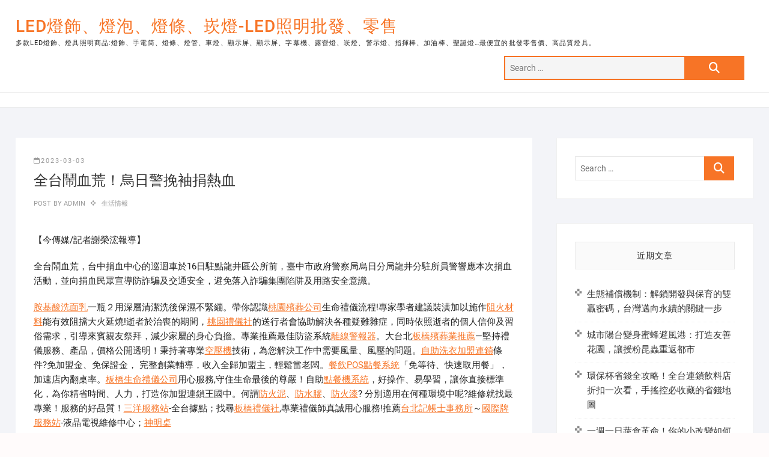

--- FILE ---
content_type: text/html; charset=UTF-8
request_url: https://www.lifehy3.com/archives/37260
body_size: 51645
content:
<!DOCTYPE html>
<html dir="ltr" lang="zh-TW">
<head>
<meta charset="UTF-8" />
<link rel="profile" href="http://gmpg.org/xfn/11" />
<title>全台鬧血荒！烏日警挽袖捐熱血 | LED燈飾、燈泡、燈條、崁燈-LED照明批發、零售</title>
	<style>img:is([sizes="auto" i], [sizes^="auto," i]) { contain-intrinsic-size: 3000px 1500px }</style>
	
		<!-- All in One SEO 4.8.5 - aioseo.com -->
	<meta name="robots" content="max-image-preview:large" />
	<meta name="author" content="admin"/>
	<meta name="google-site-verification" content="googleac80c49058ceaf33.html" />
	<meta name="msvalidate.01" content="61B1C5E06DA3274E6519B30428EB9442" />
	<link rel="canonical" href="https://www.lifehy3.com/archives/37260" />
	<meta name="generator" content="All in One SEO (AIOSEO) 4.8.5" />
		<script type="application/ld+json" class="aioseo-schema">
			{"@context":"https:\/\/schema.org","@graph":[{"@type":"Article","@id":"https:\/\/www.lifehy3.com\/archives\/37260#article","name":"\u5168\u53f0\u9b27\u8840\u8352\uff01\u70cf\u65e5\u8b66\u633d\u8896\u6350\u71b1\u8840 | LED\u71c8\u98fe\u3001\u71c8\u6ce1\u3001\u71c8\u689d\u3001\u5d01\u71c8-LED\u7167\u660e\u6279\u767c\u3001\u96f6\u552e","headline":"\u5168\u53f0\u9b27\u8840\u8352\uff01\u70cf\u65e5\u8b66\u633d\u8896\u6350\u71b1\u8840","author":{"@id":"https:\/\/www.lifehy3.com\/archives\/author\/admin#author"},"publisher":{"@id":"https:\/\/www.lifehy3.com\/#organization"},"datePublished":"2023-03-03T04:42:22+08:00","dateModified":"2023-03-03T04:42:22+08:00","inLanguage":"zh-TW","mainEntityOfPage":{"@id":"https:\/\/www.lifehy3.com\/archives\/37260#webpage"},"isPartOf":{"@id":"https:\/\/www.lifehy3.com\/archives\/37260#webpage"},"articleSection":"\u751f\u6d3b\u60c5\u5831"},{"@type":"BreadcrumbList","@id":"https:\/\/www.lifehy3.com\/archives\/37260#breadcrumblist","itemListElement":[{"@type":"ListItem","@id":"https:\/\/www.lifehy3.com#listItem","position":1,"name":"Home","item":"https:\/\/www.lifehy3.com","nextItem":{"@type":"ListItem","@id":"https:\/\/www.lifehy3.com\/archives\/category\/%e7%94%9f%e6%b4%bb%e6%83%85%e5%a0%b1#listItem","name":"\u751f\u6d3b\u60c5\u5831"}},{"@type":"ListItem","@id":"https:\/\/www.lifehy3.com\/archives\/category\/%e7%94%9f%e6%b4%bb%e6%83%85%e5%a0%b1#listItem","position":2,"name":"\u751f\u6d3b\u60c5\u5831","item":"https:\/\/www.lifehy3.com\/archives\/category\/%e7%94%9f%e6%b4%bb%e6%83%85%e5%a0%b1","nextItem":{"@type":"ListItem","@id":"https:\/\/www.lifehy3.com\/archives\/37260#listItem","name":"\u5168\u53f0\u9b27\u8840\u8352\uff01\u70cf\u65e5\u8b66\u633d\u8896\u6350\u71b1\u8840"},"previousItem":{"@type":"ListItem","@id":"https:\/\/www.lifehy3.com#listItem","name":"Home"}},{"@type":"ListItem","@id":"https:\/\/www.lifehy3.com\/archives\/37260#listItem","position":3,"name":"\u5168\u53f0\u9b27\u8840\u8352\uff01\u70cf\u65e5\u8b66\u633d\u8896\u6350\u71b1\u8840","previousItem":{"@type":"ListItem","@id":"https:\/\/www.lifehy3.com\/archives\/category\/%e7%94%9f%e6%b4%bb%e6%83%85%e5%a0%b1#listItem","name":"\u751f\u6d3b\u60c5\u5831"}}]},{"@type":"Organization","@id":"https:\/\/www.lifehy3.com\/#organization","name":"LED\u71c8\u98fe\u3001\u71c8\u6ce1\u3001\u71c8\u689d\u3001\u5d01\u71c8-LED\u7167\u660e\u6279\u767c\u3001\u96f6\u552e","description":"\u591a\u6b3eLED\u71c8\u98fe\u3001\u71c8\u5177\u7167\u660e\u5546\u54c1:\u71c8\u98fe\u3001\u624b\u96fb\u7b52\u3001\u71c8\u689d\u3001\u71c8\u7ba1\u3001\u8eca\u71c8\u3001\u986f\u793a\u5c4f\u3001\u986f\u793a\u5c4f\u3001\u5b57\u5e55\u6a5f\u3001\u9732\u71df\u71c8\u3001\u5d01\u71c8\u3001\u8b66\u793a\u71c8\u3001\u6307\u63ee\u68d2\u3001\u52a0\u6cb9\u68d2\u3001\u8056\u8a95\u71c8...\u6700\u4fbf\u5b9c\u7684\u6279\u767c\u96f6\u552e\u50f9\u3001\u9ad8\u54c1\u8cea\u71c8\u5177\u3002","url":"https:\/\/www.lifehy3.com\/"},{"@type":"Person","@id":"https:\/\/www.lifehy3.com\/archives\/author\/admin#author","url":"https:\/\/www.lifehy3.com\/archives\/author\/admin","name":"admin","image":{"@type":"ImageObject","@id":"https:\/\/www.lifehy3.com\/archives\/37260#authorImage","url":"https:\/\/secure.gravatar.com\/avatar\/5bcff76f0f91292986607420cb4a19f9992d4f15d5f7d229a1c1943010640e9e?s=96&d=mm&r=g","width":96,"height":96,"caption":"admin"}},{"@type":"WebPage","@id":"https:\/\/www.lifehy3.com\/archives\/37260#webpage","url":"https:\/\/www.lifehy3.com\/archives\/37260","name":"\u5168\u53f0\u9b27\u8840\u8352\uff01\u70cf\u65e5\u8b66\u633d\u8896\u6350\u71b1\u8840 | LED\u71c8\u98fe\u3001\u71c8\u6ce1\u3001\u71c8\u689d\u3001\u5d01\u71c8-LED\u7167\u660e\u6279\u767c\u3001\u96f6\u552e","inLanguage":"zh-TW","isPartOf":{"@id":"https:\/\/www.lifehy3.com\/#website"},"breadcrumb":{"@id":"https:\/\/www.lifehy3.com\/archives\/37260#breadcrumblist"},"author":{"@id":"https:\/\/www.lifehy3.com\/archives\/author\/admin#author"},"creator":{"@id":"https:\/\/www.lifehy3.com\/archives\/author\/admin#author"},"datePublished":"2023-03-03T04:42:22+08:00","dateModified":"2023-03-03T04:42:22+08:00"},{"@type":"WebSite","@id":"https:\/\/www.lifehy3.com\/#website","url":"https:\/\/www.lifehy3.com\/","name":"LED\u71c8\u98fe\u3001\u71c8\u6ce1\u3001\u71c8\u689d\u3001\u5d01\u71c8-LED\u7167\u660e\u6279\u767c\u3001\u96f6\u552e","description":"\u591a\u6b3eLED\u71c8\u98fe\u3001\u71c8\u5177\u7167\u660e\u5546\u54c1:\u71c8\u98fe\u3001\u624b\u96fb\u7b52\u3001\u71c8\u689d\u3001\u71c8\u7ba1\u3001\u8eca\u71c8\u3001\u986f\u793a\u5c4f\u3001\u986f\u793a\u5c4f\u3001\u5b57\u5e55\u6a5f\u3001\u9732\u71df\u71c8\u3001\u5d01\u71c8\u3001\u8b66\u793a\u71c8\u3001\u6307\u63ee\u68d2\u3001\u52a0\u6cb9\u68d2\u3001\u8056\u8a95\u71c8...\u6700\u4fbf\u5b9c\u7684\u6279\u767c\u96f6\u552e\u50f9\u3001\u9ad8\u54c1\u8cea\u71c8\u5177\u3002","inLanguage":"zh-TW","publisher":{"@id":"https:\/\/www.lifehy3.com\/#organization"}}]}
		</script>
		<!-- All in One SEO -->

<link rel="alternate" type="application/rss+xml" title="訂閱《LED燈飾、燈泡、燈條、崁燈-LED照明批發、零售》&raquo; 資訊提供" href="https://www.lifehy3.com/feed" />
<script type="text/javascript">
/* <![CDATA[ */
window._wpemojiSettings = {"baseUrl":"https:\/\/s.w.org\/images\/core\/emoji\/16.0.1\/72x72\/","ext":".png","svgUrl":"https:\/\/s.w.org\/images\/core\/emoji\/16.0.1\/svg\/","svgExt":".svg","source":{"concatemoji":"https:\/\/www.lifehy3.com\/wp-includes\/js\/wp-emoji-release.min.js?ver=6.8.3"}};
/*! This file is auto-generated */
!function(s,n){var o,i,e;function c(e){try{var t={supportTests:e,timestamp:(new Date).valueOf()};sessionStorage.setItem(o,JSON.stringify(t))}catch(e){}}function p(e,t,n){e.clearRect(0,0,e.canvas.width,e.canvas.height),e.fillText(t,0,0);var t=new Uint32Array(e.getImageData(0,0,e.canvas.width,e.canvas.height).data),a=(e.clearRect(0,0,e.canvas.width,e.canvas.height),e.fillText(n,0,0),new Uint32Array(e.getImageData(0,0,e.canvas.width,e.canvas.height).data));return t.every(function(e,t){return e===a[t]})}function u(e,t){e.clearRect(0,0,e.canvas.width,e.canvas.height),e.fillText(t,0,0);for(var n=e.getImageData(16,16,1,1),a=0;a<n.data.length;a++)if(0!==n.data[a])return!1;return!0}function f(e,t,n,a){switch(t){case"flag":return n(e,"\ud83c\udff3\ufe0f\u200d\u26a7\ufe0f","\ud83c\udff3\ufe0f\u200b\u26a7\ufe0f")?!1:!n(e,"\ud83c\udde8\ud83c\uddf6","\ud83c\udde8\u200b\ud83c\uddf6")&&!n(e,"\ud83c\udff4\udb40\udc67\udb40\udc62\udb40\udc65\udb40\udc6e\udb40\udc67\udb40\udc7f","\ud83c\udff4\u200b\udb40\udc67\u200b\udb40\udc62\u200b\udb40\udc65\u200b\udb40\udc6e\u200b\udb40\udc67\u200b\udb40\udc7f");case"emoji":return!a(e,"\ud83e\udedf")}return!1}function g(e,t,n,a){var r="undefined"!=typeof WorkerGlobalScope&&self instanceof WorkerGlobalScope?new OffscreenCanvas(300,150):s.createElement("canvas"),o=r.getContext("2d",{willReadFrequently:!0}),i=(o.textBaseline="top",o.font="600 32px Arial",{});return e.forEach(function(e){i[e]=t(o,e,n,a)}),i}function t(e){var t=s.createElement("script");t.src=e,t.defer=!0,s.head.appendChild(t)}"undefined"!=typeof Promise&&(o="wpEmojiSettingsSupports",i=["flag","emoji"],n.supports={everything:!0,everythingExceptFlag:!0},e=new Promise(function(e){s.addEventListener("DOMContentLoaded",e,{once:!0})}),new Promise(function(t){var n=function(){try{var e=JSON.parse(sessionStorage.getItem(o));if("object"==typeof e&&"number"==typeof e.timestamp&&(new Date).valueOf()<e.timestamp+604800&&"object"==typeof e.supportTests)return e.supportTests}catch(e){}return null}();if(!n){if("undefined"!=typeof Worker&&"undefined"!=typeof OffscreenCanvas&&"undefined"!=typeof URL&&URL.createObjectURL&&"undefined"!=typeof Blob)try{var e="postMessage("+g.toString()+"("+[JSON.stringify(i),f.toString(),p.toString(),u.toString()].join(",")+"));",a=new Blob([e],{type:"text/javascript"}),r=new Worker(URL.createObjectURL(a),{name:"wpTestEmojiSupports"});return void(r.onmessage=function(e){c(n=e.data),r.terminate(),t(n)})}catch(e){}c(n=g(i,f,p,u))}t(n)}).then(function(e){for(var t in e)n.supports[t]=e[t],n.supports.everything=n.supports.everything&&n.supports[t],"flag"!==t&&(n.supports.everythingExceptFlag=n.supports.everythingExceptFlag&&n.supports[t]);n.supports.everythingExceptFlag=n.supports.everythingExceptFlag&&!n.supports.flag,n.DOMReady=!1,n.readyCallback=function(){n.DOMReady=!0}}).then(function(){return e}).then(function(){var e;n.supports.everything||(n.readyCallback(),(e=n.source||{}).concatemoji?t(e.concatemoji):e.wpemoji&&e.twemoji&&(t(e.twemoji),t(e.wpemoji)))}))}((window,document),window._wpemojiSettings);
/* ]]> */
</script>
<style id='wp-emoji-styles-inline-css' type='text/css'>

	img.wp-smiley, img.emoji {
		display: inline !important;
		border: none !important;
		box-shadow: none !important;
		height: 1em !important;
		width: 1em !important;
		margin: 0 0.07em !important;
		vertical-align: -0.1em !important;
		background: none !important;
		padding: 0 !important;
	}
</style>
<link rel='stylesheet' id='wp-block-library-css' href='https://www.lifehy3.com/wp-includes/css/dist/block-library/style.min.css?ver=6.8.3' type='text/css' media='all' />
<style id='classic-theme-styles-inline-css' type='text/css'>
/*! This file is auto-generated */
.wp-block-button__link{color:#fff;background-color:#32373c;border-radius:9999px;box-shadow:none;text-decoration:none;padding:calc(.667em + 2px) calc(1.333em + 2px);font-size:1.125em}.wp-block-file__button{background:#32373c;color:#fff;text-decoration:none}
</style>
<style id='global-styles-inline-css' type='text/css'>
:root{--wp--preset--aspect-ratio--square: 1;--wp--preset--aspect-ratio--4-3: 4/3;--wp--preset--aspect-ratio--3-4: 3/4;--wp--preset--aspect-ratio--3-2: 3/2;--wp--preset--aspect-ratio--2-3: 2/3;--wp--preset--aspect-ratio--16-9: 16/9;--wp--preset--aspect-ratio--9-16: 9/16;--wp--preset--color--black: #000000;--wp--preset--color--cyan-bluish-gray: #abb8c3;--wp--preset--color--white: #ffffff;--wp--preset--color--pale-pink: #f78da7;--wp--preset--color--vivid-red: #cf2e2e;--wp--preset--color--luminous-vivid-orange: #ff6900;--wp--preset--color--luminous-vivid-amber: #fcb900;--wp--preset--color--light-green-cyan: #7bdcb5;--wp--preset--color--vivid-green-cyan: #00d084;--wp--preset--color--pale-cyan-blue: #8ed1fc;--wp--preset--color--vivid-cyan-blue: #0693e3;--wp--preset--color--vivid-purple: #9b51e0;--wp--preset--gradient--vivid-cyan-blue-to-vivid-purple: linear-gradient(135deg,rgba(6,147,227,1) 0%,rgb(155,81,224) 100%);--wp--preset--gradient--light-green-cyan-to-vivid-green-cyan: linear-gradient(135deg,rgb(122,220,180) 0%,rgb(0,208,130) 100%);--wp--preset--gradient--luminous-vivid-amber-to-luminous-vivid-orange: linear-gradient(135deg,rgba(252,185,0,1) 0%,rgba(255,105,0,1) 100%);--wp--preset--gradient--luminous-vivid-orange-to-vivid-red: linear-gradient(135deg,rgba(255,105,0,1) 0%,rgb(207,46,46) 100%);--wp--preset--gradient--very-light-gray-to-cyan-bluish-gray: linear-gradient(135deg,rgb(238,238,238) 0%,rgb(169,184,195) 100%);--wp--preset--gradient--cool-to-warm-spectrum: linear-gradient(135deg,rgb(74,234,220) 0%,rgb(151,120,209) 20%,rgb(207,42,186) 40%,rgb(238,44,130) 60%,rgb(251,105,98) 80%,rgb(254,248,76) 100%);--wp--preset--gradient--blush-light-purple: linear-gradient(135deg,rgb(255,206,236) 0%,rgb(152,150,240) 100%);--wp--preset--gradient--blush-bordeaux: linear-gradient(135deg,rgb(254,205,165) 0%,rgb(254,45,45) 50%,rgb(107,0,62) 100%);--wp--preset--gradient--luminous-dusk: linear-gradient(135deg,rgb(255,203,112) 0%,rgb(199,81,192) 50%,rgb(65,88,208) 100%);--wp--preset--gradient--pale-ocean: linear-gradient(135deg,rgb(255,245,203) 0%,rgb(182,227,212) 50%,rgb(51,167,181) 100%);--wp--preset--gradient--electric-grass: linear-gradient(135deg,rgb(202,248,128) 0%,rgb(113,206,126) 100%);--wp--preset--gradient--midnight: linear-gradient(135deg,rgb(2,3,129) 0%,rgb(40,116,252) 100%);--wp--preset--font-size--small: 13px;--wp--preset--font-size--medium: 20px;--wp--preset--font-size--large: 36px;--wp--preset--font-size--x-large: 42px;--wp--preset--spacing--20: 0.44rem;--wp--preset--spacing--30: 0.67rem;--wp--preset--spacing--40: 1rem;--wp--preset--spacing--50: 1.5rem;--wp--preset--spacing--60: 2.25rem;--wp--preset--spacing--70: 3.38rem;--wp--preset--spacing--80: 5.06rem;--wp--preset--shadow--natural: 6px 6px 9px rgba(0, 0, 0, 0.2);--wp--preset--shadow--deep: 12px 12px 50px rgba(0, 0, 0, 0.4);--wp--preset--shadow--sharp: 6px 6px 0px rgba(0, 0, 0, 0.2);--wp--preset--shadow--outlined: 6px 6px 0px -3px rgba(255, 255, 255, 1), 6px 6px rgba(0, 0, 0, 1);--wp--preset--shadow--crisp: 6px 6px 0px rgba(0, 0, 0, 1);}:where(.is-layout-flex){gap: 0.5em;}:where(.is-layout-grid){gap: 0.5em;}body .is-layout-flex{display: flex;}.is-layout-flex{flex-wrap: wrap;align-items: center;}.is-layout-flex > :is(*, div){margin: 0;}body .is-layout-grid{display: grid;}.is-layout-grid > :is(*, div){margin: 0;}:where(.wp-block-columns.is-layout-flex){gap: 2em;}:where(.wp-block-columns.is-layout-grid){gap: 2em;}:where(.wp-block-post-template.is-layout-flex){gap: 1.25em;}:where(.wp-block-post-template.is-layout-grid){gap: 1.25em;}.has-black-color{color: var(--wp--preset--color--black) !important;}.has-cyan-bluish-gray-color{color: var(--wp--preset--color--cyan-bluish-gray) !important;}.has-white-color{color: var(--wp--preset--color--white) !important;}.has-pale-pink-color{color: var(--wp--preset--color--pale-pink) !important;}.has-vivid-red-color{color: var(--wp--preset--color--vivid-red) !important;}.has-luminous-vivid-orange-color{color: var(--wp--preset--color--luminous-vivid-orange) !important;}.has-luminous-vivid-amber-color{color: var(--wp--preset--color--luminous-vivid-amber) !important;}.has-light-green-cyan-color{color: var(--wp--preset--color--light-green-cyan) !important;}.has-vivid-green-cyan-color{color: var(--wp--preset--color--vivid-green-cyan) !important;}.has-pale-cyan-blue-color{color: var(--wp--preset--color--pale-cyan-blue) !important;}.has-vivid-cyan-blue-color{color: var(--wp--preset--color--vivid-cyan-blue) !important;}.has-vivid-purple-color{color: var(--wp--preset--color--vivid-purple) !important;}.has-black-background-color{background-color: var(--wp--preset--color--black) !important;}.has-cyan-bluish-gray-background-color{background-color: var(--wp--preset--color--cyan-bluish-gray) !important;}.has-white-background-color{background-color: var(--wp--preset--color--white) !important;}.has-pale-pink-background-color{background-color: var(--wp--preset--color--pale-pink) !important;}.has-vivid-red-background-color{background-color: var(--wp--preset--color--vivid-red) !important;}.has-luminous-vivid-orange-background-color{background-color: var(--wp--preset--color--luminous-vivid-orange) !important;}.has-luminous-vivid-amber-background-color{background-color: var(--wp--preset--color--luminous-vivid-amber) !important;}.has-light-green-cyan-background-color{background-color: var(--wp--preset--color--light-green-cyan) !important;}.has-vivid-green-cyan-background-color{background-color: var(--wp--preset--color--vivid-green-cyan) !important;}.has-pale-cyan-blue-background-color{background-color: var(--wp--preset--color--pale-cyan-blue) !important;}.has-vivid-cyan-blue-background-color{background-color: var(--wp--preset--color--vivid-cyan-blue) !important;}.has-vivid-purple-background-color{background-color: var(--wp--preset--color--vivid-purple) !important;}.has-black-border-color{border-color: var(--wp--preset--color--black) !important;}.has-cyan-bluish-gray-border-color{border-color: var(--wp--preset--color--cyan-bluish-gray) !important;}.has-white-border-color{border-color: var(--wp--preset--color--white) !important;}.has-pale-pink-border-color{border-color: var(--wp--preset--color--pale-pink) !important;}.has-vivid-red-border-color{border-color: var(--wp--preset--color--vivid-red) !important;}.has-luminous-vivid-orange-border-color{border-color: var(--wp--preset--color--luminous-vivid-orange) !important;}.has-luminous-vivid-amber-border-color{border-color: var(--wp--preset--color--luminous-vivid-amber) !important;}.has-light-green-cyan-border-color{border-color: var(--wp--preset--color--light-green-cyan) !important;}.has-vivid-green-cyan-border-color{border-color: var(--wp--preset--color--vivid-green-cyan) !important;}.has-pale-cyan-blue-border-color{border-color: var(--wp--preset--color--pale-cyan-blue) !important;}.has-vivid-cyan-blue-border-color{border-color: var(--wp--preset--color--vivid-cyan-blue) !important;}.has-vivid-purple-border-color{border-color: var(--wp--preset--color--vivid-purple) !important;}.has-vivid-cyan-blue-to-vivid-purple-gradient-background{background: var(--wp--preset--gradient--vivid-cyan-blue-to-vivid-purple) !important;}.has-light-green-cyan-to-vivid-green-cyan-gradient-background{background: var(--wp--preset--gradient--light-green-cyan-to-vivid-green-cyan) !important;}.has-luminous-vivid-amber-to-luminous-vivid-orange-gradient-background{background: var(--wp--preset--gradient--luminous-vivid-amber-to-luminous-vivid-orange) !important;}.has-luminous-vivid-orange-to-vivid-red-gradient-background{background: var(--wp--preset--gradient--luminous-vivid-orange-to-vivid-red) !important;}.has-very-light-gray-to-cyan-bluish-gray-gradient-background{background: var(--wp--preset--gradient--very-light-gray-to-cyan-bluish-gray) !important;}.has-cool-to-warm-spectrum-gradient-background{background: var(--wp--preset--gradient--cool-to-warm-spectrum) !important;}.has-blush-light-purple-gradient-background{background: var(--wp--preset--gradient--blush-light-purple) !important;}.has-blush-bordeaux-gradient-background{background: var(--wp--preset--gradient--blush-bordeaux) !important;}.has-luminous-dusk-gradient-background{background: var(--wp--preset--gradient--luminous-dusk) !important;}.has-pale-ocean-gradient-background{background: var(--wp--preset--gradient--pale-ocean) !important;}.has-electric-grass-gradient-background{background: var(--wp--preset--gradient--electric-grass) !important;}.has-midnight-gradient-background{background: var(--wp--preset--gradient--midnight) !important;}.has-small-font-size{font-size: var(--wp--preset--font-size--small) !important;}.has-medium-font-size{font-size: var(--wp--preset--font-size--medium) !important;}.has-large-font-size{font-size: var(--wp--preset--font-size--large) !important;}.has-x-large-font-size{font-size: var(--wp--preset--font-size--x-large) !important;}
:where(.wp-block-post-template.is-layout-flex){gap: 1.25em;}:where(.wp-block-post-template.is-layout-grid){gap: 1.25em;}
:where(.wp-block-columns.is-layout-flex){gap: 2em;}:where(.wp-block-columns.is-layout-grid){gap: 2em;}
:root :where(.wp-block-pullquote){font-size: 1.5em;line-height: 1.6;}
</style>
<link rel='stylesheet' id='ez-toc-css' href='https://www.lifehy3.com/wp-content/plugins/easy-table-of-contents/assets/css/screen.min.css?ver=2.0.75' type='text/css' media='all' />
<style id='ez-toc-inline-css' type='text/css'>
div#ez-toc-container .ez-toc-title {font-size: 120%;}div#ez-toc-container .ez-toc-title {font-weight: 500;}div#ez-toc-container ul li , div#ez-toc-container ul li a {font-size: 95%;}div#ez-toc-container ul li , div#ez-toc-container ul li a {font-weight: 500;}div#ez-toc-container nav ul ul li {font-size: 90%;}
.ez-toc-container-direction {direction: ltr;}.ez-toc-counter ul{counter-reset: item ;}.ez-toc-counter nav ul li a::before {content: counters(item, '.', decimal) '. ';display: inline-block;counter-increment: item;flex-grow: 0;flex-shrink: 0;margin-right: .2em; float: left; }.ez-toc-widget-direction {direction: ltr;}.ez-toc-widget-container ul{counter-reset: item ;}.ez-toc-widget-container nav ul li a::before {content: counters(item, '.', decimal) '. ';display: inline-block;counter-increment: item;flex-grow: 0;flex-shrink: 0;margin-right: .2em; float: left; }
</style>
<link rel='stylesheet' id='shoppingcart-style-css' href='https://www.lifehy3.com/wp-content/themes/shoppingcart/style.css?ver=6.8.3' type='text/css' media='all' />
<link rel='stylesheet' id='font-icons-css' href='https://www.lifehy3.com/wp-content/themes/shoppingcart/assets/font-icons/css/all.min.css?ver=6.8.3' type='text/css' media='all' />
<link rel='stylesheet' id='shoppingcart-responsive-css' href='https://www.lifehy3.com/wp-content/themes/shoppingcart/css/responsive.css?ver=6.8.3' type='text/css' media='all' />
<link rel='stylesheet' id='shoppingcart-google-fonts-css' href='https://www.lifehy3.com/wp-content/fonts/14bf1af6d853bed1b2c6fe68768ee028.css?ver=6.8.3' type='text/css' media='all' />
<script type="text/javascript" src="https://www.lifehy3.com/wp-includes/js/jquery/jquery.min.js?ver=3.7.1" id="jquery-core-js"></script>
<script type="text/javascript" src="https://www.lifehy3.com/wp-includes/js/jquery/jquery-migrate.min.js?ver=3.4.1" id="jquery-migrate-js"></script>
<!--[if lt IE 9]>
<script type="text/javascript" src="https://www.lifehy3.com/wp-content/themes/shoppingcart/js/html5.js?ver=3.7.3" id="html5-js"></script>
<![endif]-->
<link rel="https://api.w.org/" href="https://www.lifehy3.com/wp-json/" /><link rel="alternate" title="JSON" type="application/json" href="https://www.lifehy3.com/wp-json/wp/v2/posts/37260" /><link rel="EditURI" type="application/rsd+xml" title="RSD" href="https://www.lifehy3.com/xmlrpc.php?rsd" />
<meta name="generator" content="WordPress 6.8.3" />
<link rel='shortlink' href='https://www.lifehy3.com/?p=37260' />
<link rel="alternate" title="oEmbed (JSON)" type="application/json+oembed" href="https://www.lifehy3.com/wp-json/oembed/1.0/embed?url=https%3A%2F%2Fwww.lifehy3.com%2Farchives%2F37260" />
<link rel="alternate" title="oEmbed (XML)" type="text/xml+oembed" href="https://www.lifehy3.com/wp-json/oembed/1.0/embed?url=https%3A%2F%2Fwww.lifehy3.com%2Farchives%2F37260&#038;format=xml" />
	<meta name="viewport" content="width=device-width" />
	</head>
<body class="wp-singular post-template-default single single-post postid-37260 single-format-standard wp-embed-responsive wp-theme-shoppingcart ">
	<div id="page" class="site">
	<a class="skip-link screen-reader-text" href="#site-content-contain">Skip to content</a>
<!-- Masthead ============================================= -->
<header id="masthead" class="site-header" role="banner">
	<div class="header-wrap">
					<!-- Top Header============================================= -->
		<div class="top-header">
								<div class="top-bar">
						<div class="wrap">
														<div class="right-top-bar">

								
									<nav class="top-bar-menu" role="navigation" aria-label="Top Bar Menu">
										<button class="top-menu-toggle" type="button">
											<span class="screen-reader-text">Topbar Menu</span>
											<i class="fa-solid fa-bars"></i>
									  	</button>
																			</nav> <!-- end .top-bar-menu -->
								
							</div> <!-- end .right-top-bar -->
						</div> <!-- end .wrap -->
					</div> <!-- end .top-bar -->
				
			<div id="site-branding">
				<div class="wrap">

					<div id="site-detail"> <h2 id="site-title"> 					<a href="https://www.lifehy3.com/" title="LED燈飾、燈泡、燈條、崁燈-LED照明批發、零售" rel="home"> LED燈飾、燈泡、燈條、崁燈-LED照明批發、零售 </a>
					 </h2> <!-- end .site-title --> 						<div id="site-description"> 多款LED燈飾、燈具照明商品:燈飾、手電筒、燈條、燈管、車燈、顯示屏、顯示屏、字幕機、露營燈、崁燈、警示燈、指揮棒、加油棒、聖誕燈&#8230;最便宜的批發零售價、高品質燈具。 </div> <!-- end #site-description -->
				</div>
					<div class="header-right">
						
							<div id="search-box" class="clearfix">
								<form class="search-form" action="https://www.lifehy3.com/" method="get" role="search">
		<label class="screen-reader-text">Search &hellip;</label>
	<input type="search" name="s" class="search-field" placeholder="Search &hellip;" autocomplete="off" />
	<button type="submit" class="search-submit"><i class="fa-solid fa-magnifying-glass"></i></button>
</form> <!-- end .search-form -->							</div>  <!-- end #search-box -->
											</div> <!-- end .header-right -->
				</div><!-- end .wrap -->	
			</div><!-- end #site-branding -->
					

			<!-- Main Header============================================= -->
			<div id="sticky-header" class="clearfix">
				<div class="wrap">
					<div class="main-header clearfix">

						<!-- Main Nav ============================================= -->
													<div id="site-branding">

																<div id="site-detail">
									<div id="site-title">
										<a href="https://www.lifehy3.com/" title="LED燈飾、燈泡、燈條、崁燈-LED照明批發、零售" rel="home"> LED燈飾、燈泡、燈條、崁燈-LED照明批發、零售 </a>
									</div><!-- end .site-title --> 
																			<div id="site-description"> 多款LED燈飾、燈具照明商品:燈飾、手電筒、燈條、燈管、車燈、顯示屏、顯示屏、字幕機、露營燈、崁燈、警示燈、指揮棒、加油棒、聖誕燈&#8230;最便宜的批發零售價、高品質燈具。 </div> <!-- end #site-description -->
																	</div>
														</div><!-- end #site-branding -->

							
							<nav id="site-navigation" class="main-navigation clearfix" role="navigation" aria-label="Main Menu">
														
								<button class="menu-toggle" aria-controls="primary-menu" aria-expanded="false">
									<span class="line-bar"></span>
								</button><!-- end .menu-toggle -->
															</nav> <!-- end #site-navigation -->

													<div class="header-right">
															</div> <!-- end .header-right -->

					</div> <!-- end .main-header -->
				</div> <!-- end .wrap -->
					</div> <!-- end #sticky-header -->
					
				</div>
				<!-- end .top-header -->

	</div> <!-- end .header-wrap -->

	

	<!-- Main Slider ============================================= -->
	</header> <!-- end #masthead -->

<!-- Main Page Start ============================================= -->
<div id="site-content-contain"class="site-content-contain">
	<div id="content" class="site-content">
	<div class="wrap">
	<div id="primary" class="content-area">
		<main id="main" class="site-main" role="main">
							<article id="post-37260" class="post-37260 post type-post status-publish format-standard hentry category-215">
										<div class="post-all-content">
												<header class="entry-header">
																<div class="entry-meta">
										<span class="posted-on"><a href="https://www.lifehy3.com/archives/37260" title="4:42 上午"><i class="fa-regular fa-calendar"></i>2023-03-03</a></span>									</div>
																<h1 class="entry-title">全台鬧血荒！烏日警挽袖捐熱血</h1> <!-- end.entry-title -->
																<div class="entry-meta">
																		<span class="author vcard">Post By<a href="https://www.lifehy3.com/archives/author/admin" title="全台鬧血荒！烏日警挽袖捐熱血">
									admin </a></span>
																				<span class="cat-links">
												<a href="https://www.lifehy3.com/archives/category/%e7%94%9f%e6%b4%bb%e6%83%85%e5%a0%b1" rel="category tag">生活情報</a>											</span> <!-- end .cat-links -->
																												</div><!-- end .entry-meta -->
													</header>
						<!-- end .entry-header -->
						<div class="entry-content">
								</p>
<p>【今傳媒/記者謝榮浤報導】</p>
<p>全台鬧血荒，台中捐血中心的巡迴車於16日駐點龍井區公所前，臺中市政府警察局烏日分局龍井分駐所員警響應本次捐血活動，並向捐血民眾宣導防詐騙及交通安全，避免落入詐騙集團陷阱及用路安全意識。</p>
<p><a href="https://www.taiwanmeshang.com.tw/%e6%9c%80%e6%96%b0%e6%b6%88%e6%81%af/%e6%ad%90%e6%bd%a4%e7%9a%99%e8%83%ba%e5%9f%ba%e9%85%b8%e6%b7%a8%e9%80%8f%e6%bd%94%e8%86%9a%e6%b3%a5/">胺基酸洗面乳</a>一瓶２用深層清潔洗後保濕不緊繃。帶你認識<a href="https://www.gold-kirin.com.tw/">桃園殯葬公司</a>生命禮儀流程!專家學者建議裝潢加以施作<a href="http://www.incatech.com.tw">阻火材料</a>能有效阻擋大火延燒!逝者於治喪的期間，<a href="https://www.gold-kirin.com.tw/">桃園禮儀社</a>的送行者會協助解決各種疑難雜症，同時依照逝者的個人信仰及習俗需求，引導來賓親友祭拜，減少家屬的身心負擔。專業推薦最佳防盜系統<a href="https://www.flydisc.com.tw/portfolio-item/exhibition-protection/">離線警報器</a>。大台北<a href="https://www.gold-kirin.com.tw/consultation">板橋殯葬業推薦</a>—堅持禮儀服務、產品，價格公開透明！秉持著專業<a href="https://www.chendaair.com.tw/">空壓機</a>技術，為您解決工作中需要風量、風壓的問題。<a href="https://www.queen-laundry.com.tw/">自助洗衣加盟連鎖</a>條件?免加盟金、免保證金， 完整創業輔導，收入全歸加盟主，輕鬆當老闆。<a href="https://www.jetwayco.com/?route=article/news&amp;news_id=60">餐飲POS點餐系統</a>「免等待、快速取用餐」，加速店內翻桌率。<a href="https://www.gold-kirin.com.tw/">板橋生命禮儀公司</a>用心服務,守住生命最後的尊嚴！自助<a href="https://www.jetwayco.com/?route=article/news&amp;news_id=60">點餐機系統</a>，好操作、易學習，讓你直接標準化，為你精省時間、人力，打造你加盟連鎖王國中。何謂<a href="http://www.incatech.com.tw">防火泥</a>、<a href="http://www.incatech.com.tw">防水膠</a>、<a href="http://www.incatech.com.tw">防火漆</a>? 分別適用在何種環境中呢?維修就找最專業！服務的好品質！<a href="https://sanyo-taiwan.com.tw/yilan.html">三洋服務站</a>-全台據點；找尋<a href="https://www.gold-kirin.com.tw/about/">板橋禮儀社</a>,專業禮儀師真誠用心服務!推薦<a href="http://www.shangchi.com.tw/">台北記帳士事務所</a>～<a href="https://pa-service.com.tw/link.htm">國際牌服務站</a>-液晶電視維修中心；<a href="https://www.hofeng168.com.tw/page.php?menu_id=8">神明桌</a></p>
<p> 捐血中心表示，今年以來受到疫情起起伏伏影響，捐血中心捐血人潮仍未恢復正常，加上近日天氣逐漸轉冷，目前捐血中心各血型血液庫存已降至歷史低點，已經無法充分供應醫院所需之醫療用血，綜合全國各捐血中心統計來看，目前全台血液庫存量只剩3.4天，其中台中、台南捐血中心更是全數亮起紅燈，平均血液庫存不到3天。</p>
<p> 臺中市政府警察局烏日分局龍井分駐所所長林柏豪表示，警察因為工作的關係，大多會保持固定的運動，而且定期都有體能訓練，所以是相當好的捐血對象，所內部分同仁也都有在固定捐血的習慣，這次聽聞近期血庫大缺血，特地邀集所內同一起熱血，幫助別人也對自己的身體有益。</p>
<nav>
<h2>文章導覽</h2>
</nav>
<blockquote class="wp-embedded-content" data-secret="VSCjMWwHzI"><p><a href="https://focusnews.com.tw/2023/02/485239/">全台鬧血荒！烏日警挽袖捐熱血</a></p></blockquote>
<p><iframe class="wp-embedded-content" sandbox="allow-scripts" security="restricted" style="position: absolute; clip: rect(1px, 1px, 1px, 1px);" title="全台鬧血荒！烏日警挽袖捐熱血 &#8212; 今傳媒 JNEWS" src="https://focusnews.com.tw/2023/02/485239/embed/#?secret=cAZHHcdJLE#?secret=VSCjMWwHzI" data-secret="VSCjMWwHzI" width="600" height="338" frameborder="0" marginwidth="0" marginheight="0" scrolling="no"></iframe></p>
			
						</div><!-- end .entry-content -->
					</div> <!-- end .post-all-content -->
				</article><!-- end .post -->
				
	<nav class="navigation post-navigation" aria-label="文章">
		<h2 class="screen-reader-text">文章導覽</h2>
		<div class="nav-links"><div class="nav-previous"><a href="https://www.lifehy3.com/archives/37259" rel="prev"><span class="meta-nav" aria-hidden="true">Previous</span> <span class="screen-reader-text">Previous post:</span> <span class="post-title">中市鐵漢暖警 尋人任務單季MVP！</span></a></div><div class="nav-next"><a href="https://www.lifehy3.com/archives/37261" rel="next"><span class="meta-nav" aria-hidden="true">Next</span> <span class="screen-reader-text">Next post:</span> <span class="post-title">逆風少年　找到交通安全的方向</span></a></div></div>
	</nav>		</main><!-- end #main -->
	</div> <!-- #primary -->

<aside id="secondary" class="widget-area" role="complementary" aria-label="Secondary">
    <aside id="search-2" class="widget widget_search"><form class="search-form" action="https://www.lifehy3.com/" method="get" role="search">
		<label class="screen-reader-text">Search &hellip;</label>
	<input type="search" name="s" class="search-field" placeholder="Search &hellip;" autocomplete="off" />
	<button type="submit" class="search-submit"><i class="fa-solid fa-magnifying-glass"></i></button>
</form> <!-- end .search-form --></aside>
		<aside id="recent-posts-2" class="widget widget_recent_entries">
		<h2 class="widget-title">近期文章</h2>
		<ul>
											<li>
					<a href="https://www.lifehy3.com/archives/48340">生態補償機制：解鎖開發與保育的雙贏密碼，台灣邁向永續的關鍵一步</a>
									</li>
											<li>
					<a href="https://www.lifehy3.com/archives/48339">城市陽台變身蜜蜂避風港：打造友善花園，讓授粉昆蟲重返都市</a>
									</li>
											<li>
					<a href="https://www.lifehy3.com/archives/48338">環保杯省錢全攻略！全台連鎖飲料店折扣一次看，手搖控必收藏的省錢地圖</a>
									</li>
											<li>
					<a href="https://www.lifehy3.com/archives/48337">一週一日蔬食革命！你的小改變如何為地球帶來巨大貢獻</a>
									</li>
											<li>
					<a href="https://www.lifehy3.com/archives/48336">海綿城市設計原理如何減輕都市熱島與淹水</a>
									</li>
					</ul>

		</aside><aside id="tag_cloud-2" class="widget widget_tag_cloud"><h2 class="widget-title">標籤</h2><div class="tagcloud"><a href="https://www.lifehy3.com/archives/tag/eas%e5%95%86%e5%93%81%e9%98%b2%e7%9b%9c" class="tag-cloud-link tag-link-19 tag-link-position-1" style="font-size: 10.527777777778pt;" aria-label="EAS商品防盜 (493 個項目)">EAS商品防盜</a>
<a href="https://www.lifehy3.com/archives/tag/%e4%bb%8a%e6%97%a5%e9%87%91%e5%83%b9" class="tag-cloud-link tag-link-665 tag-link-position-2" style="font-size: 16.166666666667pt;" aria-label="今日金價 (953 個項目)">今日金價</a>
<a href="https://www.lifehy3.com/archives/tag/%e4%bd%8f%e5%ae%85%e7%94%a8%e7%81%ab%e7%81%bd%e8%ad%a6%e5%a0%b1%e5%99%a8" class="tag-cloud-link tag-link-655 tag-link-position-3" style="font-size: 22pt;" aria-label="住宅用火災警報器 (1,919 個項目)">住宅用火災警報器</a>
<a href="https://www.lifehy3.com/archives/tag/%e4%bd%9b%e5%83%8f" class="tag-cloud-link tag-link-62 tag-link-position-4" style="font-size: 8pt;" aria-label="佛像 (364 個項目)">佛像</a>
<a href="https://www.lifehy3.com/archives/tag/%e4%bd%9b%e5%85%b7" class="tag-cloud-link tag-link-61 tag-link-position-5" style="font-size: 13.444444444444pt;" aria-label="佛具 (684 個項目)">佛具</a>
<a href="https://www.lifehy3.com/archives/tag/%e5%88%bb%e5%8d%b0%e7%ab%a0" class="tag-cloud-link tag-link-113 tag-link-position-6" style="font-size: 8.9722222222222pt;" aria-label="刻印章 (410 個項目)">刻印章</a>
<a href="https://www.lifehy3.com/archives/tag/%e5%8d%b0%e7%ab%a0" class="tag-cloud-link tag-link-112 tag-link-position-7" style="font-size: 17.916666666667pt;" aria-label="印章 (1,168 個項目)">印章</a>
<a href="https://www.lifehy3.com/archives/tag/%e5%a4%a9%e6%b0%a3%e8%ae%8a%e5%8c%96" class="tag-cloud-link tag-link-196 tag-link-position-8" style="font-size: 8.7777777777778pt;" aria-label="天氣變化 (399 個項目)">天氣變化</a>
<a href="https://www.lifehy3.com/archives/tag/%e6%84%9f%e6%87%89%e9%96%80%e7%a5%9e" class="tag-cloud-link tag-link-582 tag-link-position-9" style="font-size: 8pt;" aria-label="感應門神 (362 個項目)">感應門神</a>
<a href="https://www.lifehy3.com/archives/tag/%e6%99%82%e4%ba%8b%e8%ad%b0%e9%a1%8c" class="tag-cloud-link tag-link-192 tag-link-position-10" style="font-size: 8.7777777777778pt;" aria-label="時事議題 (399 個項目)">時事議題</a>
<a href="https://www.lifehy3.com/archives/tag/%e6%9d%bf%e6%a9%8b%e7%a6%ae%e5%84%80%e5%85%ac%e5%8f%b8" class="tag-cloud-link tag-link-637 tag-link-position-11" style="font-size: 10.722222222222pt;" aria-label="板橋禮儀公司 (495 個項目)">板橋禮儀公司</a>
<a href="https://www.lifehy3.com/archives/tag/%e6%9d%bf%e6%a9%8b%e7%a6%ae%e5%84%80%e5%85%ac%e5%8f%b8%e6%8e%a8%e8%96%a6" class="tag-cloud-link tag-link-636 tag-link-position-12" style="font-size: 8.7777777777778pt;" aria-label="板橋禮儀公司推薦 (401 個項目)">板橋禮儀公司推薦</a>
<a href="https://www.lifehy3.com/archives/tag/%e6%b0%91%e7%94%9f%e9%a0%ad%e6%a2%9d" class="tag-cloud-link tag-link-184 tag-link-position-13" style="font-size: 13.444444444444pt;" aria-label="民生頭條 (689 個項目)">民生頭條</a>
<a href="https://www.lifehy3.com/archives/tag/%e6%b6%88%e9%98%b2%e6%b0%b4%e5%b8%b6" class="tag-cloud-link tag-link-210 tag-link-position-14" style="font-size: 9.3611111111111pt;" aria-label="消防水帶 (425 個項目)">消防水帶</a>
<a href="https://www.lifehy3.com/archives/tag/%e6%b8%85%e7%88%bd%e6%b2%90%e6%b5%b4%e4%b9%b3" class="tag-cloud-link tag-link-604 tag-link-position-15" style="font-size: 12.083333333333pt;" aria-label="清爽沐浴乳 (590 個項目)">清爽沐浴乳</a>
<a href="https://www.lifehy3.com/archives/tag/%e7%84%a1%e7%9f%bd%e9%9d%88%e6%b4%97%e9%ab%ae%e7%b2%be%e6%8e%a8%e8%96%a6" class="tag-cloud-link tag-link-607 tag-link-position-16" style="font-size: 11.111111111111pt;" aria-label="無矽靈洗髮精推薦 (519 個項目)">無矽靈洗髮精推薦</a>
<a href="https://www.lifehy3.com/archives/tag/%e7%86%b1%e6%b0%b4%e5%99%a8" class="tag-cloud-link tag-link-661 tag-link-position-17" style="font-size: 9.75pt;" aria-label="熱水器 (449 個項目)">熱水器</a>
<a href="https://www.lifehy3.com/archives/tag/%e7%94%9f%e8%96%91%e6%b4%97%e9%a0%ad%e8%a9%a6%e7%94%a8" class="tag-cloud-link tag-link-620 tag-link-position-18" style="font-size: 11.111111111111pt;" aria-label="生薑洗頭試用 (525 個項目)">生薑洗頭試用</a>
<a href="https://www.lifehy3.com/archives/tag/%e7%94%9f%e8%96%91%e6%b4%97%e9%ab%ae%e7%b2%be" class="tag-cloud-link tag-link-599 tag-link-position-19" style="font-size: 12.083333333333pt;" aria-label="生薑洗髮精 (586 個項目)">生薑洗髮精</a>
<a href="https://www.lifehy3.com/archives/tag/%e7%a4%be%e7%be%a4%e8%a9%b1%e9%a1%8c" class="tag-cloud-link tag-link-194 tag-link-position-20" style="font-size: 8.7777777777778pt;" aria-label="社群話題 (399 個項目)">社群話題</a>
<a href="https://www.lifehy3.com/archives/tag/%e7%a5%9e%e6%98%8e%e6%a1%8c" class="tag-cloud-link tag-link-78 tag-link-position-21" style="font-size: 12.083333333333pt;" aria-label="神明桌 (588 個項目)">神明桌</a>
<a href="https://www.lifehy3.com/archives/tag/%e7%a5%9e%e6%a1%8c" class="tag-cloud-link tag-link-130 tag-link-position-22" style="font-size: 9.9444444444444pt;" aria-label="神桌 (457 個項目)">神桌</a>
<a href="https://www.lifehy3.com/archives/tag/%e7%a7%9f%e5%85%ac%e5%8f%b8%e5%9c%b0%e5%9d%80" class="tag-cloud-link tag-link-28 tag-link-position-23" style="font-size: 9.75pt;" aria-label="租公司地址 (446 個項目)">租公司地址</a>
<a href="https://www.lifehy3.com/archives/tag/%e7%a7%9f%e5%95%86%e6%a5%ad%e7%99%bb%e8%a8%98%e5%9c%b0%e5%9d%80" class="tag-cloud-link tag-link-27 tag-link-position-24" style="font-size: 11.111111111111pt;" aria-label="租商業登記地址 (526 個項目)">租商業登記地址</a>
<a href="https://www.lifehy3.com/archives/tag/%e7%a7%9f%e5%b7%a5%e5%95%86%e5%9c%b0%e5%9d%80" class="tag-cloud-link tag-link-26 tag-link-position-25" style="font-size: 10.722222222222pt;" aria-label="租工商地址 (500 個項目)">租工商地址</a>
<a href="https://www.lifehy3.com/archives/tag/%e7%a7%9f%e7%87%9f%e6%a5%ad%e7%99%bb%e8%a8%98%e5%9c%b0%e5%9d%80" class="tag-cloud-link tag-link-53 tag-link-position-26" style="font-size: 13.055555555556pt;" aria-label="租營業登記地址 (654 個項目)">租營業登記地址</a>
<a href="https://www.lifehy3.com/archives/tag/%e7%b5%90%e5%a9%9a%e9%bb%83%e9%87%91%e5%87%ba%e7%a7%9f" class="tag-cloud-link tag-link-663 tag-link-position-27" style="font-size: 12.666666666667pt;" aria-label="結婚黃金出租 (625 個項目)">結婚黃金出租</a>
<a href="https://www.lifehy3.com/archives/tag/%e7%b7%9a%e4%b8%8a%e7%9b%b4%e6%92%ad" class="tag-cloud-link tag-link-190 tag-link-position-28" style="font-size: 8.7777777777778pt;" aria-label="線上直播 (399 個項目)">線上直播</a>
<a href="https://www.lifehy3.com/archives/tag/%e8%81%b7%e6%a5%ad%e5%b7%a5%e6%9c%83" class="tag-cloud-link tag-link-676 tag-link-position-29" style="font-size: 11.305555555556pt;" aria-label="職業工會 (536 個項目)">職業工會</a>
<a href="https://www.lifehy3.com/archives/tag/%e8%8d%89%e6%9c%ac%e6%b2%90%e6%b5%b4%e4%b9%b3" class="tag-cloud-link tag-link-598 tag-link-position-30" style="font-size: 12.083333333333pt;" aria-label="草本沐浴乳 (586 個項目)">草本沐浴乳</a>
<a href="https://www.lifehy3.com/archives/tag/%e8%99%9b%e6%93%ac%e5%9c%b0%e5%9d%80%e5%87%ba%e7%a7%9f" class="tag-cloud-link tag-link-54 tag-link-position-31" style="font-size: 12.861111111111pt;" aria-label="虛擬地址出租 (647 個項目)">虛擬地址出租</a>
<a href="https://www.lifehy3.com/archives/tag/%e9%87%91%e5%83%b9%e6%9f%a5%e8%a9%a2" class="tag-cloud-link tag-link-664 tag-link-position-32" style="font-size: 12.083333333333pt;" aria-label="金價查詢 (593 個項目)">金價查詢</a>
<a href="https://www.lifehy3.com/archives/tag/%e9%98%b2%e7%81%ab%e6%9d%90%e6%96%99" class="tag-cloud-link tag-link-207 tag-link-position-33" style="font-size: 9.1666666666667pt;" aria-label="防火材料 (414 個項目)">防火材料</a>
<a href="https://www.lifehy3.com/archives/tag/%e9%98%b2%e7%81%ab%e6%b3%a5" class="tag-cloud-link tag-link-16 tag-link-position-34" style="font-size: 9.5555555555556pt;" aria-label="防火泥 (440 個項目)">防火泥</a>
<a href="https://www.lifehy3.com/archives/tag/%e9%98%b2%e7%81%ab%e6%bc%86" class="tag-cloud-link tag-link-208 tag-link-position-35" style="font-size: 9.1666666666667pt;" aria-label="防火漆 (417 個項目)">防火漆</a>
<a href="https://www.lifehy3.com/archives/tag/%e9%98%b2%e7%9b%9c%e6%89%a3" class="tag-cloud-link tag-link-580 tag-link-position-36" style="font-size: 8pt;" aria-label="防盜扣 (362 個項目)">防盜扣</a>
<a href="https://www.lifehy3.com/archives/tag/%e9%98%bb%e7%81%ab%e6%9d%90%e6%96%99" class="tag-cloud-link tag-link-52 tag-link-position-37" style="font-size: 9.5555555555556pt;" aria-label="阻火材料 (435 個項目)">阻火材料</a>
<a href="https://www.lifehy3.com/archives/tag/%e9%9b%bb%e5%ad%90%e9%98%b2%e7%9b%9c%e9%96%80" class="tag-cloud-link tag-link-579 tag-link-position-38" style="font-size: 8.5833333333333pt;" aria-label="電子防盜門 (388 個項目)">電子防盜門</a>
<a href="https://www.lifehy3.com/archives/tag/%e9%a0%ad%e6%a2%9d%e6%96%b0%e8%81%9e" class="tag-cloud-link tag-link-191 tag-link-position-39" style="font-size: 8.9722222222222pt;" aria-label="頭條新聞 (404 個項目)">頭條新聞</a>
<a href="https://www.lifehy3.com/archives/tag/%e9%a0%ad%e7%9a%ae%e6%b7%b1%e5%b1%a4%e6%b8%85%e6%bd%94" class="tag-cloud-link tag-link-612 tag-link-position-40" style="font-size: 11.5pt;" aria-label="頭皮深層清潔 (549 個項目)">頭皮深層清潔</a>
<a href="https://www.lifehy3.com/archives/tag/%e9%a0%ad%e9%ab%ae%e4%bf%9d%e9%a4%8a%e5%93%81%e6%8e%a8%e8%96%a6" class="tag-cloud-link tag-link-623 tag-link-position-41" style="font-size: 11.305555555556pt;" aria-label="頭髮保養品推薦 (530 個項目)">頭髮保養品推薦</a>
<a href="https://www.lifehy3.com/archives/tag/%e9%a0%ad%e9%ab%ae%e8%ad%b7%e7%90%86%e7%94%a2%e5%93%81" class="tag-cloud-link tag-link-609 tag-link-position-42" style="font-size: 12.472222222222pt;" aria-label="頭髮護理產品 (616 個項目)">頭髮護理產品</a>
<a href="https://www.lifehy3.com/archives/tag/%e9%a0%ad%e9%ab%ae%e8%ad%b7%e7%90%86%e7%94%a2%e5%93%81%e8%a9%a6%e7%94%a8" class="tag-cloud-link tag-link-613 tag-link-position-43" style="font-size: 11.305555555556pt;" aria-label="頭髮護理產品試用 (536 個項目)">頭髮護理產品試用</a>
<a href="https://www.lifehy3.com/archives/tag/%e9%a2%a8%e5%90%91%e7%af%80%e7%9b%ae" class="tag-cloud-link tag-link-195 tag-link-position-44" style="font-size: 8.7777777777778pt;" aria-label="風向節目 (399 個項目)">風向節目</a>
<a href="https://www.lifehy3.com/archives/tag/%e9%a3%be%e9%87%91%e8%b2%b7%e8%b3%a3" class="tag-cloud-link tag-link-662 tag-link-position-45" style="font-size: 12.472222222222pt;" aria-label="飾金買賣 (613 個項目)">飾金買賣</a></div>
</aside><aside id="block-2" class="widget widget_block">
<pre class="wp-block-preformatted">晨達提供多種<a href="https://www.chendaair.com.tw/">空壓機</a>使用狀況諮詢
鴻和興專業於生產<a href="http://www.hhstincan.com.tw/cans2/">茶葉罐</a>

</pre>
</aside></aside><!-- end #secondary -->
</div><!-- end .wrap -->
</div><!-- end #content -->
<!-- Footer Start ============================================= -->
<footer id="colophon" class="site-footer" role="contentinfo">
	<div class="site-info">
	<div class="wrap">
	<div class="copyright">		<a title="LED燈飾、燈泡、燈條、崁燈-LED照明批發、零售" target="_blank" href="https://www.lifehy3.com/">LED燈飾、燈泡、燈條、崁燈-LED照明批發、零售</a> | 
						Designed by: <a title="Theme Freesia" target="_blank" href="https://themefreesia.com">Theme Freesia</a> |
						&copy; 2025 <a title="WordPress" target="_blank" href="https://wordpress.org">WordPress</a>
					</div>
				<div style="clear:both;"></div>
		</div> <!-- end .wrap -->
	</div> <!-- end .site-info -->
				<button type="button" class="go-to-top" type="button">
				<span class="screen-reader-text">Go to top</span>
				<span class="icon-bg"></span>
				<span class="back-to-top-text"><i class="fa-solid fa-angle-up"></i></span>
				<i class="fa-solid fa-angles-up back-to-top-icon"></i>
			</button>
		<div class="page-overlay"></div>
</footer> <!-- end #colophon -->
</div><!-- end .site-content-contain -->
</div><!-- end #page -->
<script type="speculationrules">
{"prefetch":[{"source":"document","where":{"and":[{"href_matches":"\/*"},{"not":{"href_matches":["\/wp-*.php","\/wp-admin\/*","\/wp-content\/uploads\/*","\/wp-content\/*","\/wp-content\/plugins\/*","\/wp-content\/themes\/shoppingcart\/*","\/*\\?(.+)"]}},{"not":{"selector_matches":"a[rel~=\"nofollow\"]"}},{"not":{"selector_matches":".no-prefetch, .no-prefetch a"}}]},"eagerness":"conservative"}]}
</script>
<script type="text/javascript" id="ez-toc-scroll-scriptjs-js-extra">
/* <![CDATA[ */
var eztoc_smooth_local = {"scroll_offset":"30","add_request_uri":"","add_self_reference_link":""};
/* ]]> */
</script>
<script type="text/javascript" src="https://www.lifehy3.com/wp-content/plugins/easy-table-of-contents/assets/js/smooth_scroll.min.js?ver=2.0.75" id="ez-toc-scroll-scriptjs-js"></script>
<script type="text/javascript" src="https://www.lifehy3.com/wp-content/plugins/easy-table-of-contents/vendor/js-cookie/js.cookie.min.js?ver=2.2.1" id="ez-toc-js-cookie-js"></script>
<script type="text/javascript" src="https://www.lifehy3.com/wp-content/plugins/easy-table-of-contents/vendor/sticky-kit/jquery.sticky-kit.min.js?ver=1.9.2" id="ez-toc-jquery-sticky-kit-js"></script>
<script type="text/javascript" id="ez-toc-js-js-extra">
/* <![CDATA[ */
var ezTOC = {"smooth_scroll":"1","visibility_hide_by_default":"","scroll_offset":"30","fallbackIcon":"<span class=\"\"><span class=\"eztoc-hide\" style=\"display:none;\">Toggle<\/span><span class=\"ez-toc-icon-toggle-span\"><svg style=\"fill: #999;color:#999\" xmlns=\"http:\/\/www.w3.org\/2000\/svg\" class=\"list-377408\" width=\"20px\" height=\"20px\" viewBox=\"0 0 24 24\" fill=\"none\"><path d=\"M6 6H4v2h2V6zm14 0H8v2h12V6zM4 11h2v2H4v-2zm16 0H8v2h12v-2zM4 16h2v2H4v-2zm16 0H8v2h12v-2z\" fill=\"currentColor\"><\/path><\/svg><svg style=\"fill: #999;color:#999\" class=\"arrow-unsorted-368013\" xmlns=\"http:\/\/www.w3.org\/2000\/svg\" width=\"10px\" height=\"10px\" viewBox=\"0 0 24 24\" version=\"1.2\" baseProfile=\"tiny\"><path d=\"M18.2 9.3l-6.2-6.3-6.2 6.3c-.2.2-.3.4-.3.7s.1.5.3.7c.2.2.4.3.7.3h11c.3 0 .5-.1.7-.3.2-.2.3-.5.3-.7s-.1-.5-.3-.7zM5.8 14.7l6.2 6.3 6.2-6.3c.2-.2.3-.5.3-.7s-.1-.5-.3-.7c-.2-.2-.4-.3-.7-.3h-11c-.3 0-.5.1-.7.3-.2.2-.3.5-.3.7s.1.5.3.7z\"\/><\/svg><\/span><\/span>","chamomile_theme_is_on":""};
/* ]]> */
</script>
<script type="text/javascript" src="https://www.lifehy3.com/wp-content/plugins/easy-table-of-contents/assets/js/front.min.js?ver=2.0.75-1754551443" id="ez-toc-js-js"></script>
<script type="text/javascript" src="https://www.lifehy3.com/wp-content/themes/shoppingcart/js/shoppingcart-main.js?ver=6.8.3" id="shoppingcart-main-js"></script>
<script type="text/javascript" src="https://www.lifehy3.com/wp-content/themes/shoppingcart/assets/sticky/jquery.sticky.min.js?ver=6.8.3" id="jquery-sticky-js"></script>
<script type="text/javascript" src="https://www.lifehy3.com/wp-content/themes/shoppingcart/assets/sticky/sticky-settings.js?ver=6.8.3" id="shoppingcart-sticky-settings-js"></script>
<script type="text/javascript" src="https://www.lifehy3.com/wp-content/themes/shoppingcart/js/navigation.js?ver=6.8.3" id="shoppingcart-navigation-js"></script>
<script type="text/javascript" src="https://www.lifehy3.com/wp-content/themes/shoppingcart/js/jquery.flexslider-min.js?ver=6.8.3" id="jquery-flexslider-js"></script>
<script type="text/javascript" id="shoppingcart-slider-js-extra">
/* <![CDATA[ */
var shoppingcart_slider_value = {"shoppingcart_animation_effect":"fade","shoppingcart_slideshowSpeed":"5000","shoppingcart_animationSpeed":"700"};
/* ]]> */
</script>
<script type="text/javascript" src="https://www.lifehy3.com/wp-content/themes/shoppingcart/js/flexslider-setting.js?ver=6.8.3" id="shoppingcart-slider-js"></script>
<script type="text/javascript" src="https://www.lifehy3.com/wp-content/themes/shoppingcart/js/skip-link-focus-fix.js?ver=6.8.3" id="shoppingcart-skip-link-focus-fix-js"></script>
<script type="text/javascript" src="https://www.lifehy3.com/wp-includes/js/wp-embed.min.js?ver=6.8.3" id="wp-embed-js" defer="defer" data-wp-strategy="defer"></script>
</body>
</html>